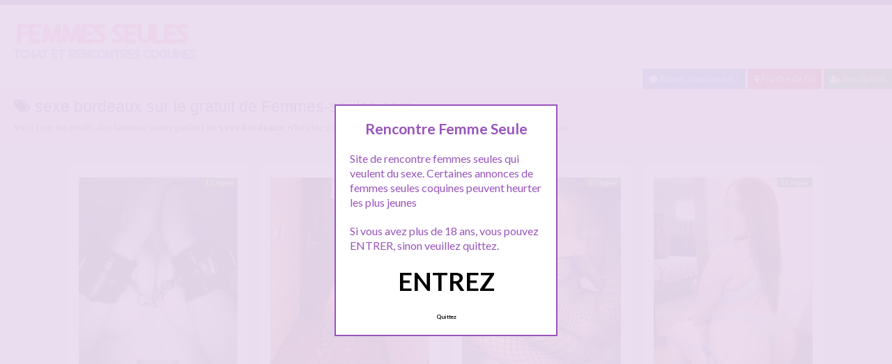

--- FILE ---
content_type: text/html; charset=UTF-8
request_url: http://www.femmes-seules.com/recherche/sexe-bordeaux/
body_size: 10679
content:
<!doctype html>
<!--[if lt IE 7]> <html lang="fr-FR" class="no-js lt-ie9 lt-ie8 lt-ie7" > <![endif]-->
<!--[if IE 7]>    <html lang="fr-FR" class="no-js ie7 lt-ie9 lt-ie8"> <![endif]-->
<!--[if IE 8]>    <html lang="fr-FR" class="no-js ie8 lt-ie9"> <![endif]-->
<!--[if gt IE 8]><!--> <html lang="fr-FR" class="no-js"> <!--<![endif]-->
<head>
<meta charset="UTF-8">
<!-- This content is the property of femmes-seules.com -->
<!-- no copy is allowed - Since Jan 2015 -->
<script type="text/javascript" language="javascript" src="/wp-content/themes/pinfinity/disclamer.js"></script>
<meta name="viewport" content="width=device-width, initial-scale=1, maximum-scale=1">
<link rel="stylesheet" href="/wp-content/themes/pinfinity/css/bootstrap.min.css">
<link rel="stylesheet" href="https://cdnjs.cloudflare.com/ajax/libs/font-awesome/4.7.0/css/font-awesome.min.css">
<script src="https://code.jquery.com/jquery-3.3.1.slim.min.js" integrity="sha384-q8i/X+965DzO0rT7abK41JStQIAqVgRVzpbzo5smXKp4YfRvH+8abtTE1Pi6jizo" crossorigin="anonymous"></script>
<script src="https://cdnjs.cloudflare.com/ajax/libs/popper.js/1.14.7/umd/popper.min.js" integrity="sha384-UO2eT0CpHqdSJQ6hJty5KVphtPhzWj9WO1clHTMGa3JDZwrnQq4sF86dIHNDz0W1" crossorigin="anonymous"></script>
<script src="https://stackpath.bootstrapcdn.com/bootstrap/4.3.1/js/bootstrap.min.js" integrity="sha384-JjSmVgyd0p3pXB1rRibZUAYoIIy6OrQ6VrjIEaFf/nJGzIxFDsf4x0xIM+B07jRM" crossorigin="anonymous"></script>
<meta name='robots' content='index, follow, max-image-preview:large, max-snippet:-1, max-video-preview:-1' />
	<style>img:is([sizes="auto" i], [sizes^="auto," i]) { contain-intrinsic-size: 3000px 1500px }</style>
	
	<!-- This site is optimized with the Yoast SEO plugin v25.2 - https://yoast.com/wordpress/plugins/seo/ -->
	<title>sexe bordeaux - sur Femmes-seules.com</title>
	<meta name="description" content="Les annonces de femmes seules : sexe bordeaux sur notre site de rencontre, inscrivez vous !" />
	<link rel="canonical" href="https://www.femmes-seules.com/recherche/sexe-bordeaux/" />
	<script type="application/ld+json" class="yoast-schema-graph">{"@context":"https://schema.org","@graph":[{"@type":"CollectionPage","@id":"https://www.femmes-seules.com/recherche/sexe-bordeaux/","url":"https://www.femmes-seules.com/recherche/sexe-bordeaux/","name":"sexe bordeaux - sur Femmes-seules.com","isPartOf":{"@id":"https://www.femmes-seules.com/#website"},"primaryImageOfPage":{"@id":"https://www.femmes-seules.com/recherche/sexe-bordeaux/#primaryimage"},"image":{"@id":"https://www.femmes-seules.com/recherche/sexe-bordeaux/#primaryimage"},"thumbnailUrl":"https://www.femmes-seules.com/wp-content/uploads/photo-femme-soumise.jpg","description":"Les annonces de femmes seules : sexe bordeaux sur notre site de rencontre, inscrivez vous !","breadcrumb":{"@id":"https://www.femmes-seules.com/recherche/sexe-bordeaux/#breadcrumb"},"inLanguage":"fr-FR"},{"@type":"ImageObject","inLanguage":"fr-FR","@id":"https://www.femmes-seules.com/recherche/sexe-bordeaux/#primaryimage","url":"https://www.femmes-seules.com/wp-content/uploads/photo-femme-soumise.jpg","contentUrl":"https://www.femmes-seules.com/wp-content/uploads/photo-femme-soumise.jpg","width":748,"height":878,"caption":"Femme soumise je cherche un homme dominant"},{"@type":"BreadcrumbList","@id":"https://www.femmes-seules.com/recherche/sexe-bordeaux/#breadcrumb","itemListElement":[{"@type":"ListItem","position":1,"name":"Accueil","item":"https://www.femmes-seules.com/"},{"@type":"ListItem","position":2,"name":"sexe bordeaux"}]},{"@type":"WebSite","@id":"https://www.femmes-seules.com/#website","url":"https://www.femmes-seules.com/","name":"Femmes seules","description":"","potentialAction":[{"@type":"SearchAction","target":{"@type":"EntryPoint","urlTemplate":"https://www.femmes-seules.com/?s={search_term_string}"},"query-input":{"@type":"PropertyValueSpecification","valueRequired":true,"valueName":"search_term_string"}}],"inLanguage":"fr-FR"}]}</script>
	<!-- / Yoast SEO plugin. -->


<link rel='dns-prefetch' href='//fonts.googleapis.com' />
<script type="text/javascript">
/* <![CDATA[ */
window._wpemojiSettings = {"baseUrl":"https:\/\/s.w.org\/images\/core\/emoji\/16.0.1\/72x72\/","ext":".png","svgUrl":"https:\/\/s.w.org\/images\/core\/emoji\/16.0.1\/svg\/","svgExt":".svg","source":{"concatemoji":"https:\/\/www.femmes-seules.com\/wp-includes\/js\/wp-emoji-release.min.js?ver=6.8.3"}};
/*! This file is auto-generated */
!function(s,n){var o,i,e;function c(e){try{var t={supportTests:e,timestamp:(new Date).valueOf()};sessionStorage.setItem(o,JSON.stringify(t))}catch(e){}}function p(e,t,n){e.clearRect(0,0,e.canvas.width,e.canvas.height),e.fillText(t,0,0);var t=new Uint32Array(e.getImageData(0,0,e.canvas.width,e.canvas.height).data),a=(e.clearRect(0,0,e.canvas.width,e.canvas.height),e.fillText(n,0,0),new Uint32Array(e.getImageData(0,0,e.canvas.width,e.canvas.height).data));return t.every(function(e,t){return e===a[t]})}function u(e,t){e.clearRect(0,0,e.canvas.width,e.canvas.height),e.fillText(t,0,0);for(var n=e.getImageData(16,16,1,1),a=0;a<n.data.length;a++)if(0!==n.data[a])return!1;return!0}function f(e,t,n,a){switch(t){case"flag":return n(e,"\ud83c\udff3\ufe0f\u200d\u26a7\ufe0f","\ud83c\udff3\ufe0f\u200b\u26a7\ufe0f")?!1:!n(e,"\ud83c\udde8\ud83c\uddf6","\ud83c\udde8\u200b\ud83c\uddf6")&&!n(e,"\ud83c\udff4\udb40\udc67\udb40\udc62\udb40\udc65\udb40\udc6e\udb40\udc67\udb40\udc7f","\ud83c\udff4\u200b\udb40\udc67\u200b\udb40\udc62\u200b\udb40\udc65\u200b\udb40\udc6e\u200b\udb40\udc67\u200b\udb40\udc7f");case"emoji":return!a(e,"\ud83e\udedf")}return!1}function g(e,t,n,a){var r="undefined"!=typeof WorkerGlobalScope&&self instanceof WorkerGlobalScope?new OffscreenCanvas(300,150):s.createElement("canvas"),o=r.getContext("2d",{willReadFrequently:!0}),i=(o.textBaseline="top",o.font="600 32px Arial",{});return e.forEach(function(e){i[e]=t(o,e,n,a)}),i}function t(e){var t=s.createElement("script");t.src=e,t.defer=!0,s.head.appendChild(t)}"undefined"!=typeof Promise&&(o="wpEmojiSettingsSupports",i=["flag","emoji"],n.supports={everything:!0,everythingExceptFlag:!0},e=new Promise(function(e){s.addEventListener("DOMContentLoaded",e,{once:!0})}),new Promise(function(t){var n=function(){try{var e=JSON.parse(sessionStorage.getItem(o));if("object"==typeof e&&"number"==typeof e.timestamp&&(new Date).valueOf()<e.timestamp+604800&&"object"==typeof e.supportTests)return e.supportTests}catch(e){}return null}();if(!n){if("undefined"!=typeof Worker&&"undefined"!=typeof OffscreenCanvas&&"undefined"!=typeof URL&&URL.createObjectURL&&"undefined"!=typeof Blob)try{var e="postMessage("+g.toString()+"("+[JSON.stringify(i),f.toString(),p.toString(),u.toString()].join(",")+"));",a=new Blob([e],{type:"text/javascript"}),r=new Worker(URL.createObjectURL(a),{name:"wpTestEmojiSupports"});return void(r.onmessage=function(e){c(n=e.data),r.terminate(),t(n)})}catch(e){}c(n=g(i,f,p,u))}t(n)}).then(function(e){for(var t in e)n.supports[t]=e[t],n.supports.everything=n.supports.everything&&n.supports[t],"flag"!==t&&(n.supports.everythingExceptFlag=n.supports.everythingExceptFlag&&n.supports[t]);n.supports.everythingExceptFlag=n.supports.everythingExceptFlag&&!n.supports.flag,n.DOMReady=!1,n.readyCallback=function(){n.DOMReady=!0}}).then(function(){return e}).then(function(){var e;n.supports.everything||(n.readyCallback(),(e=n.source||{}).concatemoji?t(e.concatemoji):e.wpemoji&&e.twemoji&&(t(e.twemoji),t(e.wpemoji)))}))}((window,document),window._wpemojiSettings);
/* ]]> */
</script>
<link rel='stylesheet' id='fancybox-css' href='https://www.femmes-seules.com/wp-content/themes/pinfinity/panel/scripts/fancybox-2.1.5/jquery.fancybox.css?ver=2.1.5' type='text/css' media='all' />
<style id='wp-emoji-styles-inline-css' type='text/css'>

	img.wp-smiley, img.emoji {
		display: inline !important;
		border: none !important;
		box-shadow: none !important;
		height: 1em !important;
		width: 1em !important;
		margin: 0 0.07em !important;
		vertical-align: -0.1em !important;
		background: none !important;
		padding: 0 !important;
	}
</style>
<link rel='stylesheet' id='wp-block-library-css' href='https://www.femmes-seules.com/wp-includes/css/dist/block-library/style.min.css?ver=6.8.3' type='text/css' media='all' />
<style id='classic-theme-styles-inline-css' type='text/css'>
/*! This file is auto-generated */
.wp-block-button__link{color:#fff;background-color:#32373c;border-radius:9999px;box-shadow:none;text-decoration:none;padding:calc(.667em + 2px) calc(1.333em + 2px);font-size:1.125em}.wp-block-file__button{background:#32373c;color:#fff;text-decoration:none}
</style>
<style id='global-styles-inline-css' type='text/css'>
:root{--wp--preset--aspect-ratio--square: 1;--wp--preset--aspect-ratio--4-3: 4/3;--wp--preset--aspect-ratio--3-4: 3/4;--wp--preset--aspect-ratio--3-2: 3/2;--wp--preset--aspect-ratio--2-3: 2/3;--wp--preset--aspect-ratio--16-9: 16/9;--wp--preset--aspect-ratio--9-16: 9/16;--wp--preset--color--black: #000000;--wp--preset--color--cyan-bluish-gray: #abb8c3;--wp--preset--color--white: #ffffff;--wp--preset--color--pale-pink: #f78da7;--wp--preset--color--vivid-red: #cf2e2e;--wp--preset--color--luminous-vivid-orange: #ff6900;--wp--preset--color--luminous-vivid-amber: #fcb900;--wp--preset--color--light-green-cyan: #7bdcb5;--wp--preset--color--vivid-green-cyan: #00d084;--wp--preset--color--pale-cyan-blue: #8ed1fc;--wp--preset--color--vivid-cyan-blue: #0693e3;--wp--preset--color--vivid-purple: #9b51e0;--wp--preset--gradient--vivid-cyan-blue-to-vivid-purple: linear-gradient(135deg,rgba(6,147,227,1) 0%,rgb(155,81,224) 100%);--wp--preset--gradient--light-green-cyan-to-vivid-green-cyan: linear-gradient(135deg,rgb(122,220,180) 0%,rgb(0,208,130) 100%);--wp--preset--gradient--luminous-vivid-amber-to-luminous-vivid-orange: linear-gradient(135deg,rgba(252,185,0,1) 0%,rgba(255,105,0,1) 100%);--wp--preset--gradient--luminous-vivid-orange-to-vivid-red: linear-gradient(135deg,rgba(255,105,0,1) 0%,rgb(207,46,46) 100%);--wp--preset--gradient--very-light-gray-to-cyan-bluish-gray: linear-gradient(135deg,rgb(238,238,238) 0%,rgb(169,184,195) 100%);--wp--preset--gradient--cool-to-warm-spectrum: linear-gradient(135deg,rgb(74,234,220) 0%,rgb(151,120,209) 20%,rgb(207,42,186) 40%,rgb(238,44,130) 60%,rgb(251,105,98) 80%,rgb(254,248,76) 100%);--wp--preset--gradient--blush-light-purple: linear-gradient(135deg,rgb(255,206,236) 0%,rgb(152,150,240) 100%);--wp--preset--gradient--blush-bordeaux: linear-gradient(135deg,rgb(254,205,165) 0%,rgb(254,45,45) 50%,rgb(107,0,62) 100%);--wp--preset--gradient--luminous-dusk: linear-gradient(135deg,rgb(255,203,112) 0%,rgb(199,81,192) 50%,rgb(65,88,208) 100%);--wp--preset--gradient--pale-ocean: linear-gradient(135deg,rgb(255,245,203) 0%,rgb(182,227,212) 50%,rgb(51,167,181) 100%);--wp--preset--gradient--electric-grass: linear-gradient(135deg,rgb(202,248,128) 0%,rgb(113,206,126) 100%);--wp--preset--gradient--midnight: linear-gradient(135deg,rgb(2,3,129) 0%,rgb(40,116,252) 100%);--wp--preset--font-size--small: 13px;--wp--preset--font-size--medium: 20px;--wp--preset--font-size--large: 36px;--wp--preset--font-size--x-large: 42px;--wp--preset--spacing--20: 0.44rem;--wp--preset--spacing--30: 0.67rem;--wp--preset--spacing--40: 1rem;--wp--preset--spacing--50: 1.5rem;--wp--preset--spacing--60: 2.25rem;--wp--preset--spacing--70: 3.38rem;--wp--preset--spacing--80: 5.06rem;--wp--preset--shadow--natural: 6px 6px 9px rgba(0, 0, 0, 0.2);--wp--preset--shadow--deep: 12px 12px 50px rgba(0, 0, 0, 0.4);--wp--preset--shadow--sharp: 6px 6px 0px rgba(0, 0, 0, 0.2);--wp--preset--shadow--outlined: 6px 6px 0px -3px rgba(255, 255, 255, 1), 6px 6px rgba(0, 0, 0, 1);--wp--preset--shadow--crisp: 6px 6px 0px rgba(0, 0, 0, 1);}:where(.is-layout-flex){gap: 0.5em;}:where(.is-layout-grid){gap: 0.5em;}body .is-layout-flex{display: flex;}.is-layout-flex{flex-wrap: wrap;align-items: center;}.is-layout-flex > :is(*, div){margin: 0;}body .is-layout-grid{display: grid;}.is-layout-grid > :is(*, div){margin: 0;}:where(.wp-block-columns.is-layout-flex){gap: 2em;}:where(.wp-block-columns.is-layout-grid){gap: 2em;}:where(.wp-block-post-template.is-layout-flex){gap: 1.25em;}:where(.wp-block-post-template.is-layout-grid){gap: 1.25em;}.has-black-color{color: var(--wp--preset--color--black) !important;}.has-cyan-bluish-gray-color{color: var(--wp--preset--color--cyan-bluish-gray) !important;}.has-white-color{color: var(--wp--preset--color--white) !important;}.has-pale-pink-color{color: var(--wp--preset--color--pale-pink) !important;}.has-vivid-red-color{color: var(--wp--preset--color--vivid-red) !important;}.has-luminous-vivid-orange-color{color: var(--wp--preset--color--luminous-vivid-orange) !important;}.has-luminous-vivid-amber-color{color: var(--wp--preset--color--luminous-vivid-amber) !important;}.has-light-green-cyan-color{color: var(--wp--preset--color--light-green-cyan) !important;}.has-vivid-green-cyan-color{color: var(--wp--preset--color--vivid-green-cyan) !important;}.has-pale-cyan-blue-color{color: var(--wp--preset--color--pale-cyan-blue) !important;}.has-vivid-cyan-blue-color{color: var(--wp--preset--color--vivid-cyan-blue) !important;}.has-vivid-purple-color{color: var(--wp--preset--color--vivid-purple) !important;}.has-black-background-color{background-color: var(--wp--preset--color--black) !important;}.has-cyan-bluish-gray-background-color{background-color: var(--wp--preset--color--cyan-bluish-gray) !important;}.has-white-background-color{background-color: var(--wp--preset--color--white) !important;}.has-pale-pink-background-color{background-color: var(--wp--preset--color--pale-pink) !important;}.has-vivid-red-background-color{background-color: var(--wp--preset--color--vivid-red) !important;}.has-luminous-vivid-orange-background-color{background-color: var(--wp--preset--color--luminous-vivid-orange) !important;}.has-luminous-vivid-amber-background-color{background-color: var(--wp--preset--color--luminous-vivid-amber) !important;}.has-light-green-cyan-background-color{background-color: var(--wp--preset--color--light-green-cyan) !important;}.has-vivid-green-cyan-background-color{background-color: var(--wp--preset--color--vivid-green-cyan) !important;}.has-pale-cyan-blue-background-color{background-color: var(--wp--preset--color--pale-cyan-blue) !important;}.has-vivid-cyan-blue-background-color{background-color: var(--wp--preset--color--vivid-cyan-blue) !important;}.has-vivid-purple-background-color{background-color: var(--wp--preset--color--vivid-purple) !important;}.has-black-border-color{border-color: var(--wp--preset--color--black) !important;}.has-cyan-bluish-gray-border-color{border-color: var(--wp--preset--color--cyan-bluish-gray) !important;}.has-white-border-color{border-color: var(--wp--preset--color--white) !important;}.has-pale-pink-border-color{border-color: var(--wp--preset--color--pale-pink) !important;}.has-vivid-red-border-color{border-color: var(--wp--preset--color--vivid-red) !important;}.has-luminous-vivid-orange-border-color{border-color: var(--wp--preset--color--luminous-vivid-orange) !important;}.has-luminous-vivid-amber-border-color{border-color: var(--wp--preset--color--luminous-vivid-amber) !important;}.has-light-green-cyan-border-color{border-color: var(--wp--preset--color--light-green-cyan) !important;}.has-vivid-green-cyan-border-color{border-color: var(--wp--preset--color--vivid-green-cyan) !important;}.has-pale-cyan-blue-border-color{border-color: var(--wp--preset--color--pale-cyan-blue) !important;}.has-vivid-cyan-blue-border-color{border-color: var(--wp--preset--color--vivid-cyan-blue) !important;}.has-vivid-purple-border-color{border-color: var(--wp--preset--color--vivid-purple) !important;}.has-vivid-cyan-blue-to-vivid-purple-gradient-background{background: var(--wp--preset--gradient--vivid-cyan-blue-to-vivid-purple) !important;}.has-light-green-cyan-to-vivid-green-cyan-gradient-background{background: var(--wp--preset--gradient--light-green-cyan-to-vivid-green-cyan) !important;}.has-luminous-vivid-amber-to-luminous-vivid-orange-gradient-background{background: var(--wp--preset--gradient--luminous-vivid-amber-to-luminous-vivid-orange) !important;}.has-luminous-vivid-orange-to-vivid-red-gradient-background{background: var(--wp--preset--gradient--luminous-vivid-orange-to-vivid-red) !important;}.has-very-light-gray-to-cyan-bluish-gray-gradient-background{background: var(--wp--preset--gradient--very-light-gray-to-cyan-bluish-gray) !important;}.has-cool-to-warm-spectrum-gradient-background{background: var(--wp--preset--gradient--cool-to-warm-spectrum) !important;}.has-blush-light-purple-gradient-background{background: var(--wp--preset--gradient--blush-light-purple) !important;}.has-blush-bordeaux-gradient-background{background: var(--wp--preset--gradient--blush-bordeaux) !important;}.has-luminous-dusk-gradient-background{background: var(--wp--preset--gradient--luminous-dusk) !important;}.has-pale-ocean-gradient-background{background: var(--wp--preset--gradient--pale-ocean) !important;}.has-electric-grass-gradient-background{background: var(--wp--preset--gradient--electric-grass) !important;}.has-midnight-gradient-background{background: var(--wp--preset--gradient--midnight) !important;}.has-small-font-size{font-size: var(--wp--preset--font-size--small) !important;}.has-medium-font-size{font-size: var(--wp--preset--font-size--medium) !important;}.has-large-font-size{font-size: var(--wp--preset--font-size--large) !important;}.has-x-large-font-size{font-size: var(--wp--preset--font-size--x-large) !important;}
:where(.wp-block-post-template.is-layout-flex){gap: 1.25em;}:where(.wp-block-post-template.is-layout-grid){gap: 1.25em;}
:where(.wp-block-columns.is-layout-flex){gap: 2em;}:where(.wp-block-columns.is-layout-grid){gap: 2em;}
:root :where(.wp-block-pullquote){font-size: 1.5em;line-height: 1.6;}
</style>
<link rel='stylesheet' id='google-font-lato-yanone-kaffeesatz-css' href='http://fonts.googleapis.com/css?family=Lato%3A400%2C700%2C400italic%7CYanone+Kaffeesatz&#038;ver=6.8.3' type='text/css' media='all' />
<link rel='stylesheet' id='ci-style-css' href='https://www.femmes-seules.com/wp-content/themes/pinfinity/style.css?ver=1.8' type='text/css' media='screen' />
<link rel='stylesheet' id='ci-color-scheme-css' href='https://www.femmes-seules.com/wp-content/themes/pinfinity/colors/purple.css?ver=6.8.3' type='text/css' media='all' />
<link rel='stylesheet' id='taxopress-frontend-css-css' href='https://www.femmes-seules.com/wp-content/plugins/simple-tags/assets/frontend/css/frontend.css?ver=3.35.1' type='text/css' media='all' />
<script type="text/javascript" src="https://www.femmes-seules.com/wp-includes/js/jquery/jquery.min.js?ver=3.7.1" id="jquery-core-js"></script>
<script type="text/javascript" src="https://www.femmes-seules.com/wp-includes/js/jquery/jquery-migrate.min.js?ver=3.4.1" id="jquery-migrate-js"></script>
<script type="text/javascript" src="https://www.femmes-seules.com/wp-content/themes/pinfinity/panel/scripts/modernizr-2.6.2.js?ver=6.8.3" id="modernizr-js"></script>
<script type="text/javascript" src="https://www.femmes-seules.com/wp-content/plugins/simple-tags/assets/frontend/js/frontend.js?ver=3.35.1" id="taxopress-frontend-js-js"></script>
<link rel="https://api.w.org/" href="https://www.femmes-seules.com/wp-json/" /><link rel="alternate" title="JSON" type="application/json" href="https://www.femmes-seules.com/wp-json/wp/v2/tags/133" /><link rel="EditURI" type="application/rsd+xml" title="RSD" href="https://www.femmes-seules.com/xmlrpc.php?rsd" />
<meta name="generator" content="WordPress 6.8.3" />
<script type="text/javascript">
	window._wp_rp_static_base_url = 'https://wprp.zemanta.com/static/';
	window._wp_rp_wp_ajax_url = "https://www.femmes-seules.com/wp-admin/admin-ajax.php";
	window._wp_rp_plugin_version = '3.6.4';
	window._wp_rp_post_id = '84';
	window._wp_rp_num_rel_posts = '6';
	window._wp_rp_thumbnails = true;
	window._wp_rp_post_title = 'Femme+soumise+je+cherche+un+homme+dominant';
	window._wp_rp_post_tags = ['femme+soumise+bordeaux', 'femme+soumise', 'sexe+bordeaux', 'soumise+bordeaux', 'rencontre+femme+soumise+bordea', 'rencontre+femme+bordeaux', 'bordeaux', 'pour+du+sexe', 'femm', 'le', 'bordeaux', 'mari', 'grei', 'homm', 'jaim', 'dan', 'de', 'sur', 'fort', 'pa', 'du', 'jai', 'la'];
	window._wp_rp_promoted_content = true;
</script>
<link rel="stylesheet" href="https://www.femmes-seules.com/wp-content/plugins/wordpress-23-related-posts-plugin/static/themes/vertical.css?version=3.6.4" />
<!-- Analytics by WP Statistics - https://wp-statistics.com -->
<!-- Google tag (gtag.js) -->
<script async src="https://www.googletagmanager.com/gtag/js?id=G-8Y6KXX6J8Q"></script>
<script>
  window.dataLayer = window.dataLayer || [];
  function gtag(){dataLayer.push(arguments);}
  gtag('js', new Date());

  gtag('config', 'G-8Y6KXX6J8Q');
</script><link rel="apple-touch-icon" href="http://www.femmes-seules.com/wp-content/uploads/rencontre-femme-8-290x300.jpg" /><link rel="apple-touch-icon" sizes="72x72" href="http://www.femmes-seules.com/wp-content/uploads/rencontre-femme-8-290x300.jpg" /><link rel="apple-touch-icon" sizes="114x114" href="http://www.femmes-seules.com/wp-content/uploads/rencontre-femme-8-290x300.jpg" /><link rel="pingback" href="https://www.femmes-seules.com/xmlrpc.php" /><link rel="icon" href="https://www.femmes-seules.com/wp-content/uploads/favicon-1.png" sizes="32x32" />
<link rel="icon" href="https://www.femmes-seules.com/wp-content/uploads/favicon-1.png" sizes="192x192" />
<link rel="apple-touch-icon" href="https://www.femmes-seules.com/wp-content/uploads/favicon-1.png" />
<meta name="msapplication-TileImage" content="https://www.femmes-seules.com/wp-content/uploads/favicon-1.png" />
			</head>
<body class="archive tag tag-sexe-bordeaux tag-133 wp-theme-pinfinity ci-pinfinity ci-pinfinity-1-8 ci-scheme-purple">
<header id="header">
	<div class="pre-head show-on-mobile">
		<div class="wrap group">
			<div class="pre-head-wgt group">
							</div>
		</div>
	</div>
	<div id="site-head">
		<div class="wrap group">
			<hgroup class="logo imglogo">
				<p><a title="Femmes seules" href="https://www.femmes-seules.com"><img src="http://www.femmes-seules.com/wp-content/uploads/annfemm.png" alt="Femmes seules" /></a></p>			</hgroup>

			<div class="header-wgt group">
							</div>
		</div>
	</div>

		<div align=right><a title="Baisez maintenant !" href="https://www.leplancul.com/ouverture-compte/go.php" target="_blank" class="btn btn-sm btn-primary active"><i class="fa fa-comment" aria-hidden="true"></i> Baisez maintenant !</a>

		   <a title="Les femmes proche de toi" href="/rencontre/proche-de-toi/" class="btn btn-sm btn-danger active"><i class="fa fa-map-marker"></i> Proche de toi</a>
		    <a title="Inscription tchat gratuit" href="/inscription/" class="btn btn-sm btn-success active"><i class="fa fa-user-plus"></i> Inscription</a>
		</div>


				    <div class="alert alert-info">
        <h1 class="h4"><i class="fa fa-tags"></i> sexe bordeaux sur le gratuit de Femmes-seules.com</h1>
        <p class="mb-0">Voici tous les profils des femmes seules parlant de <b>sexe bordeaux</b>, n'hésitez pas à les consulter et vous inscrire pour entamer le dialogue.</p>

		

    </div>
</header>
<br />
<div id="box-container">
	<div id="entry-listing" class="group">
																	<article id="post-84" class="entry box format-standard post-84 post type-post status-publish has-post-thumbnail hentry category-bordeaux category-pour-du-sexe tag-femme-soumise tag-femme-soumise-bordeaux tag-rencontre-femme-bordeaux tag-rencontre-femme-soumise-bordeaux tag-sexe-bordeaux tag-soumise-bordeaux">
					<div class="entry-content-cnt">
	<div class="entry-content">
						<div class='status' style='position: absolute; top: 20px; right: 16px; z-index: 999; padding: 1px 6px; background: #22780F; border: 0; border-bottom-left-radius: 4px; font-weight: bold; font-size: 10px; color: #ffffff;'>En ligne</div>
		<a href="https://www.femmes-seules.com/femme-soumise-cherche-homme-dominant/" title="Femme soumise je cherche un homme dominant">
			<img src="https://www.femmes-seules.com/wp-content/uploads/photo-femme-soumise.jpg" class="attachment-ci_listing_thumb size-ci_listing_thumb wp-post-image" alt="Femme soumise je cherche un homme dominant" decoding="async" fetchpriority="high" />		</a>
		<div align="center">
		<a title="Rencontre Bordeaux" href="https://www.femmes-seules.com/rencontre/bordeaux/"><span class="badge badge-danger">Bordeaux</span></a> <a title="Rencontre Pour du sexe" href="https://www.femmes-seules.com/rencontre/pour-du-sexe/"><span class="badge badge-danger">Pour du sexe</span></a> </div>


		<p>Je recherche celui qui saura me faire vibrer, transpirer. Je suis une fan inconditionnelles de 50 nuances de Grey, c&rsquo;est le genre d&rsquo;histoire qui me fait frissonner et que j&rsquo;ai envie de vivre une fois dans ma vie&#8230;. Je recherche un homme avec du charisme, charmant , prévenant, mais sexuellement dominant voir bestial J&rsquo;aime les sensations fortes &#8230;être totalement soumise sexuellement me sentir chienne entre les mains d&rsquo;un homme N&rsquo;ayes[&#8230;]</p>
	</div>
</div>
<div class="entry-desc">
	<h3><a class="h5" href="https://www.femmes-seules.com/femme-soumise-cherche-homme-dominant/" title="Femme soumise je cherche un homme dominant">Femme soumise je cherche un homme dominant</a></h3>
</div>




				</article>
					
																																<article id="post-829" class="entry box format-standard post-829 post type-post status-publish has-post-thumbnail hentry category-pour-du-sexe category-proche-de-toi tag-plan-sexe tag-pour-du-sexe tag-rencontre-sexe">
							<div class="entry-content-cnt">
	<div class="entry-content">
						<div class='status' style='position: absolute; top: 20px; right: 16px; z-index: 999; padding: 1px 6px; background: #000000; border: 0; border-bottom-left-radius: 4px; font-weight: bold; font-size: 10px;'>Hors ligne</div>
		<a href="https://www.femmes-seules.com/jeune-coquine-pour-un-plan-sexe/" title="Jeune coquine pour un plan sexe">
			<img src="https://www.femmes-seules.com/wp-content/uploads/fille-seule-12.jpg" class="attachment-ci_listing_thumb size-ci_listing_thumb wp-post-image" alt="Jeune coquine pour un plan sexe" decoding="async" loading="lazy" />		</a>
		<div align="center">
		<a title="Rencontre Pour du sexe" href="https://www.femmes-seules.com/rencontre/pour-du-sexe/"><span class="badge badge-danger">Pour du sexe</span></a> <a title="Rencontre Proche de toi" href="https://www.femmes-seules.com/rencontre/proche-de-toi/"><span class="badge badge-danger">Proche de toi</span></a> </div>


		<p>Je suis une jeune femme coquine de 19 ans à la recherche d&rsquo;un plan sexe. Si tu penses qu&rsquo;on peut se correspondre, fais moi signe directement sur le tchat du site et faisons connaissance ! Ne laisse pas passer ta chance, car autant une fois que j&rsquo;aurai trouvé je ne reviendrai pas sur ce site ! Comme tu peux le voir sur le site avec la photo que j&rsquo;ai mise,[&#8230;]</p>
	</div>
</div>
<div class="entry-desc">
	<h3><a class="h5" href="https://www.femmes-seules.com/jeune-coquine-pour-un-plan-sexe/" title="Jeune coquine pour un plan sexe">Jeune coquine pour un plan sexe</a></h3>
</div>




							</article>
																					<article id="post-897" class="entry box format-standard post-897 post type-post status-publish has-post-thumbnail hentry category-pour-du-sexe category-proche-de-toi tag-jeune-asiatique tag-jeune-femme-coquine tag-rencontres-sexe">
							<div class="entry-content-cnt">
	<div class="entry-content">
						<div class='status' style='position: absolute; top: 20px; right: 16px; z-index: 999; padding: 1px 6px; background: #22780F; border: 0; border-bottom-left-radius: 4px; font-weight: bold; font-size: 10px; color: #ffffff;'>En ligne</div>
		<a href="https://www.femmes-seules.com/jeune-femme-coquine-a-la-recherche-de-rencontres-qui-sortent-un-peu-de-lordinaire/" title="Jeune femme coquine a la recherche de rencontres qui sortent un peu de l&rsquo;ordinaire">
			<img src="https://www.femmes-seules.com/wp-content/uploads/29-500x749.jpg" class="attachment-ci_listing_thumb size-ci_listing_thumb wp-post-image" alt="Jeune femme coquine a la recherche de rencontres qui sortent un peu de l&#039;ordinaire" decoding="async" loading="lazy" />		</a>
		<div align="center">
		<a title="Rencontre Pour du sexe" href="https://www.femmes-seules.com/rencontre/pour-du-sexe/"><span class="badge badge-danger">Pour du sexe</span></a> <a title="Rencontre Proche de toi" href="https://www.femmes-seules.com/rencontre/proche-de-toi/"><span class="badge badge-danger">Proche de toi</span></a> </div>


		<p>Coucou à tous ceux qui vont tomber sur mon profil. Je suis une jeune femme coquine asiatique a la recherche de rencontres qui sortent un peu de l&rsquo;ordinaire et j&rsquo;espère que sur ce site je vais trouver de quoi me mettre sous la dent ! figurez vous que d&rsquo;habitude je vais sur LePLANCUL.COM c&rsquo;est un excellent site, mais je crois que j&rsquo;ai épuisé tous les gars de ma région !![&#8230;]</p>
	</div>
</div>
<div class="entry-desc">
	<h3><a class="h5" href="https://www.femmes-seules.com/jeune-femme-coquine-a-la-recherche-de-rencontres-qui-sortent-un-peu-de-lordinaire/" title="Jeune femme coquine a la recherche de rencontres qui sortent un peu de l&rsquo;ordinaire">Jeune femme coquine a la recherche de rencontres qui sortent un peu de l&rsquo;ordinaire</a></h3>
</div>




							</article>
																					<article id="post-903" class="entry box format-standard post-903 post type-post status-publish has-post-thumbnail hentry category-pour-du-sexe category-proche-de-toi tag-femme-ronde-plan-cul tag-nana-ronde tag-plan-cul-ronde">
							<div class="entry-content-cnt">
	<div class="entry-content">
						<div class='status' style='position: absolute; top: 20px; right: 16px; z-index: 999; padding: 1px 6px; background: #22780F; border: 0; border-bottom-left-radius: 4px; font-weight: bold; font-size: 10px; color: #ffffff;'>En ligne</div>
		<a href="https://www.femmes-seules.com/nana-un-peu-ronde-cherche-mec-dominant-pour-un-plan-cul/" title="Nana un peu ronde cherche mec dominant pour un plan cul">
			<img src="https://www.femmes-seules.com/wp-content/uploads/photos_ronde-25-500x660.jpg" class="attachment-ci_listing_thumb size-ci_listing_thumb wp-post-image" alt="Nana un peu ronde cherche mec dominant pour un plan cul" decoding="async" loading="lazy" />		</a>
		<div align="center">
		<a title="Rencontre Pour du sexe" href="https://www.femmes-seules.com/rencontre/pour-du-sexe/"><span class="badge badge-danger">Pour du sexe</span></a> <a title="Rencontre Proche de toi" href="https://www.femmes-seules.com/rencontre/proche-de-toi/"><span class="badge badge-danger">Proche de toi</span></a> </div>


		<p>Je suis Karen, une nana un peu ronde à la recherche d&rsquo;un mec dominant pour un plan cul. Je sais que les plans culs avec femme ronde ca n&rsquo;attire pas forcément tout le monde mais j&rsquo;espère quand même qu&rsquo;ici sur ce site, je vais trouver un homme a qui je plairais et qui me plaira aussi ! je suis comme sur la photo, je l&rsquo;ai prise hier, donc pas de[&#8230;]</p>
	</div>
</div>
<div class="entry-desc">
	<h3><a class="h5" href="https://www.femmes-seules.com/nana-un-peu-ronde-cherche-mec-dominant-pour-un-plan-cul/" title="Nana un peu ronde cherche mec dominant pour un plan cul">Nana un peu ronde cherche mec dominant pour un plan cul</a></h3>
</div>




							</article>
																					<article id="post-900" class="entry box format-standard post-900 post type-post status-publish has-post-thumbnail hentry category-pour-du-sexe category-proche-de-toi tag-belle-fille-black tag-fille-black-senegalaise">
							<div class="entry-content-cnt">
	<div class="entry-content">
						<div class='status' style='position: absolute; top: 20px; right: 16px; z-index: 999; padding: 1px 6px; background: #22780F; border: 0; border-bottom-left-radius: 4px; font-weight: bold; font-size: 10px; color: #ffffff;'>En ligne</div>
		<a href="https://www.femmes-seules.com/belle-fille-black-qui-aime-la-bite/" title="Belle fille black qui aime la bite">
			<img src="https://www.femmes-seules.com/wp-content/uploads/photos_black-42-500x723.jpg" class="attachment-ci_listing_thumb size-ci_listing_thumb wp-post-image" alt="Belle fille black qui aime la bite" decoding="async" loading="lazy" />		</a>
		<div align="center">
		<a title="Rencontre Pour du sexe" href="https://www.femmes-seules.com/rencontre/pour-du-sexe/"><span class="badge badge-danger">Pour du sexe</span></a> <a title="Rencontre Proche de toi" href="https://www.femmes-seules.com/rencontre/proche-de-toi/"><span class="badge badge-danger">Proche de toi</span></a> </div>


		<p>Salut moi c&rsquo;est Tania, une belle fille black pour un plan cul sénégalaise mais en en France depuis 6 ans. Je viens ici pour faire des rencontres avec des hommes de ma région. Si comme moi tu aimes les rencontres rapides, sans se prendre la tête, écris moi en privé et commençons par échanger des photos et vidéos afin de voir si on se plait ! Sinon que dire de[&#8230;]</p>
	</div>
</div>
<div class="entry-desc">
	<h3><a class="h5" href="https://www.femmes-seules.com/belle-fille-black-qui-aime-la-bite/" title="Belle fille black qui aime la bite">Belle fille black qui aime la bite</a></h3>
</div>




							</article>
																												<article class="entry box">
							<div class="entry-content-cnt">
								<aside id="simpletags-shortcode-2" class="widget widget-simpletags-shortcode group">
<!-- Generated by TaxoPress 3.35.1 - https://wordpress.org/plugins/simple-tags/ -->
	<div class="taxopress-output-wrapper"> <div class="st-tag-cloud"> 
	<a href="https://www.femmes-seules.com/recherche/baise-mature-evreux/" id="tag-link-614" class="st-tags t2" title="2 annonces" style="font-size:10.8pt; color:#a3a3a3;">baise mature evreux</a>
<a href="https://www.femmes-seules.com/recherche/baise-ales/" id="tag-link-633" class="st-tags t0" title="1 annonces" style="font-size:8pt; color:#cccccc;">baise ales</a>
<a href="https://www.femmes-seules.com/recherche/baise-femme-cannes/" id="tag-link-573" class="st-tags t2" title="2 annonces" style="font-size:10.8pt; color:#a3a3a3;">baise femme cannes</a>
<a href="https://www.femmes-seules.com/recherche/annonce-femme-cannes/" id="tag-link-575" class="st-tags t0" title="1 annonces" style="font-size:8pt; color:#cccccc;">annonce femme cannes</a>
<a href="https://www.femmes-seules.com/recherche/annonce-femme-blois/" id="tag-link-344" class="st-tags t0" title="1 annonces" style="font-size:8pt; color:#cccccc;">annonce femme blois</a>
<a href="https://www.femmes-seules.com/recherche/baise-bastia/" id="tag-link-690" class="st-tags t0" title="1 annonces" style="font-size:8pt; color:#cccccc;">baise bastia</a>
<a href="https://www.femmes-seules.com/recherche/annonce-femme-seule-bordeaux/" id="tag-link-377" class="st-tags t0" title="1 annonces" style="font-size:8pt; color:#cccccc;">annonce femme seule bordeaux</a>
<a href="https://www.femmes-seules.com/recherche/baise-arles/" id="tag-link-655" class="st-tags t2" title="2 annonces" style="font-size:10.8pt; color:#a3a3a3;">baise arles</a>
<a href="https://www.femmes-seules.com/recherche/baise-femme-paris/" id="tag-link-650" class="st-tags t0" title="1 annonces" style="font-size:8pt; color:#cccccc;">baise femme paris</a>
<a href="https://www.femmes-seules.com/recherche/aventure-sexe-valence/" id="tag-link-405" class="st-tags t0" title="1 annonces" style="font-size:8pt; color:#cccccc;">aventure sexe valence</a>
<a href="https://www.femmes-seules.com/recherche/baise-blonde-cannes/" id="tag-link-568" class="st-tags t0" title="1 annonces" style="font-size:8pt; color:#cccccc;">baise blonde cannes</a>
<a href="https://www.femmes-seules.com/recherche/baise-lorient/" id="tag-link-545" class="st-tags t0" title="1 annonces" style="font-size:8pt; color:#cccccc;">baise lorient</a>
<a href="https://www.femmes-seules.com/recherche/baise-fille-seule-bayonne/" id="tag-link-546" class="st-tags t0" title="1 annonces" style="font-size:8pt; color:#cccccc;">baise fille seule bayonne</a>
<a href="https://www.femmes-seules.com/recherche/annonce-femme-grasse/" id="tag-link-468" class="st-tags t0" title="1 annonces" style="font-size:8pt; color:#cccccc;">annonce femme grasse</a>
<a href="https://www.femmes-seules.com/recherche/baise-femme-bethune/" id="tag-link-499" class="st-tags t0" title="1 annonces" style="font-size:8pt; color:#cccccc;">baise femme bethune</a>
<a href="https://www.femmes-seules.com/recherche/annonce-femme-limoges/" id="tag-link-302" class="st-tags t0" title="1 annonces" style="font-size:8pt; color:#cccccc;">annonce femme limoges</a>
<a href="https://www.femmes-seules.com/recherche/annonce-femme-le-mans/" id="tag-link-309" class="st-tags t0" title="1 annonces" style="font-size:8pt; color:#cccccc;">annonce femme le mans</a>
<a href="https://www.femmes-seules.com/recherche/baise-grasse/" id="tag-link-473" class="st-tags t0" title="1 annonces" style="font-size:8pt; color:#cccccc;">baise grasse</a>
<a href="https://www.femmes-seules.com/recherche/baise-chaudasse/" id="tag-link-640" class="st-tags t0" title="1 annonces" style="font-size:8pt; color:#cccccc;">baise chaudasse</a>
<a href="https://www.femmes-seules.com/recherche/baise-etudiante-carcassonne/" id="tag-link-555" class="st-tags t0" title="1 annonces" style="font-size:8pt; color:#cccccc;">baise etudiante carcassonne</a>
<a href="https://www.femmes-seules.com/recherche/baise-bayonne/" id="tag-link-530" class="st-tags t10" title="5 annonces" style="font-size:22pt; color:#000000;">baise bayonne</a>
<a href="https://www.femmes-seules.com/recherche/annonce-femme-brest/" id="tag-link-265" class="st-tags t2" title="2 annonces" style="font-size:10.8pt; color:#a3a3a3;">annonce femme brest</a>
<a href="https://www.femmes-seules.com/recherche/amant-bayonne/" id="tag-link-535" class="st-tags t0" title="1 annonces" style="font-size:8pt; color:#cccccc;">amant bayonne</a>
<a href="https://www.femmes-seules.com/recherche/baise-albi/" id="tag-link-520" class="st-tags t10" title="5 annonces" style="font-size:22pt; color:#000000;">baise albi</a>
<a href="https://www.femmes-seules.com/recherche/baise-blonde-carcassonne/" id="tag-link-557" class="st-tags t0" title="1 annonces" style="font-size:8pt; color:#cccccc;">baise blonde carcassonne</a>
<a href="https://www.femmes-seules.com/recherche/baise-etudiante-draguignan/" id="tag-link-601" class="st-tags t0" title="1 annonces" style="font-size:8pt; color:#cccccc;">baise etudiante draguignan</a>
<a href="https://www.femmes-seules.com/recherche/baiser-une-cougar-paris/" id="tag-link-213" class="st-tags t0" title="1 annonces" style="font-size:8pt; color:#cccccc;">baiser une cougar paris</a>
<a href="https://www.femmes-seules.com/recherche/baise-auxerre/" id="tag-link-676" class="st-tags t0" title="1 annonces" style="font-size:8pt; color:#cccccc;">baise auxerre</a>
<a href="https://www.femmes-seules.com/recherche/baise-nice/" id="tag-link-542" class="st-tags t0" title="1 annonces" style="font-size:8pt; color:#cccccc;">baise nice</a>
<a href="https://www.femmes-seules.com/recherche/baise-cannes/" id="tag-link-563" class="st-tags t2" title="2 annonces" style="font-size:10.8pt; color:#a3a3a3;">baise cannes</a>
<a href="https://www.femmes-seules.com/recherche/baiser-une-femme-mature-paris/" id="tag-link-156" class="st-tags t0" title="1 annonces" style="font-size:8pt; color:#cccccc;">baiser une femme mature paris</a>
<a href="https://www.femmes-seules.com/recherche/amour-albi/" id="tag-link-528" class="st-tags t0" title="1 annonces" style="font-size:8pt; color:#cccccc;">amour albi</a>
<a href="https://www.femmes-seules.com/recherche/baise-agde/" id="tag-link-511" class="st-tags t0" title="1 annonces" style="font-size:8pt; color:#cccccc;">baise agde</a>
<a href="https://www.femmes-seules.com/recherche/baise-evreux/" id="tag-link-610" class="st-tags t5" title="3 annonces" style="font-size:15pt; color:#666666;">baise evreux</a>
<a href="https://www.femmes-seules.com/recherche/baise-mature/" id="tag-link-613" class="st-tags t0" title="1 annonces" style="font-size:8pt; color:#cccccc;">baise mature</a>
<a href="https://www.femmes-seules.com/recherche/annonce-femme-grenoble/" id="tag-link-273" class="st-tags t0" title="1 annonces" style="font-size:8pt; color:#cccccc;">annonce femme grenoble</a>
<a href="https://www.femmes-seules.com/recherche/baise-beurette/" id="tag-link-548" class="st-tags t0" title="1 annonces" style="font-size:8pt; color:#cccccc;">baise beurette</a>
<a href="https://www.femmes-seules.com/recherche/baise-fille-cannes/" id="tag-link-578" class="st-tags t0" title="1 annonces" style="font-size:8pt; color:#cccccc;">baise fille cannes</a>
<a href="https://www.femmes-seules.com/recherche/baise-angouleme/" id="tag-link-647" class="st-tags t0" title="1 annonces" style="font-size:8pt; color:#cccccc;">baise angouleme</a>
<a href="https://www.femmes-seules.com/recherche/annonce-coquine-angers/" id="tag-link-252" class="st-tags t0" title="1 annonces" style="font-size:8pt; color:#cccccc;">annonce coquine angers</a>
<a href="https://www.femmes-seules.com/recherche/baise-carcassonne/" id="tag-link-554" class="st-tags t7" title="4 annonces" style="font-size:17.8pt; color:#3d3d3d;">baise carcassonne</a>
<a href="https://www.femmes-seules.com/recherche/baise-beziers/" id="tag-link-709" class="st-tags t5" title="3 annonces" style="font-size:15pt; color:#666666;">baise beziers</a>
<a href="https://www.femmes-seules.com/recherche/baise-brune-draguignan/" id="tag-link-602" class="st-tags t0" title="1 annonces" style="font-size:8pt; color:#cccccc;">baise brune draguignan</a>
<a href="https://www.femmes-seules.com/recherche/baise-draguignan/" id="tag-link-600" class="st-tags t0" title="1 annonces" style="font-size:8pt; color:#cccccc;">baise draguignan</a>
<a href="https://www.femmes-seules.com/recherche/baise-femme-ronde/" id="tag-link-580" class="st-tags t0" title="1 annonces" style="font-size:8pt; color:#cccccc;">baise femme ronde</a> </div>
</div>
</aside><aside id="randomize-5" class="widget randomize group">Pour <strong><a href="https://www.rencontreunefemme.net/" title="rencontrer une femme">rencontrer une femme</a></strong> très chaude et qui a envie de baiser, choisissez-en une qui a coché la case pour <strong><a href="https://www.rencontresexegratuite.com/" title="faire une rencontre sexe">faire rencontre sexe</a></strong> ...</aside>							</div>
					</article>
					</div>
				</div>
<footer id="footer">
	<div class="wrap group">
		<div class="footer-text">
<strong><a href="http://www.femmes-seules.com/" title="Rencontre femmes seules">Rencontre femmes seules</a></strong><br />
Annonces femmes seules et coquines<br />
Copyright &copy; <strong>femmes-seules.com</strong><br />
<small><a href="http://www.femmes-seules.com/sitemap_index.xml">Plan du site</a></small><br />
<br />
</div>
</div>
</footer>
<script type="speculationrules">
{"prefetch":[{"source":"document","where":{"and":[{"href_matches":"\/*"},{"not":{"href_matches":["\/wp-*.php","\/wp-admin\/*","\/wp-content\/uploads\/*","\/wp-content\/*","\/wp-content\/plugins\/*","\/wp-content\/themes\/pinfinity\/*","\/*\\?(.+)"]}},{"not":{"selector_matches":"a[rel~=\"nofollow\"]"}},{"not":{"selector_matches":".no-prefetch, .no-prefetch a"}}]},"eagerness":"conservative"}]}
</script>
<script type="text/javascript" src="https://www.femmes-seules.com/wp-content/themes/pinfinity/panel/scripts/superfish.js?ver=6.8.3" id="jquery-superfish-js"></script>
<script type="text/javascript" src="https://www.femmes-seules.com/wp-content/themes/pinfinity/js/jquery.jplayer.js?ver=6.8.3" id="jquery-jplayer-js"></script>
<script type="text/javascript" src="https://www.femmes-seules.com/wp-content/themes/pinfinity/js/jquery.formLabels1.0.js?ver=6.8.3" id="jquery-formLabels-js"></script>
<script type="text/javascript" src="https://www.femmes-seules.com/wp-content/themes/pinfinity/js/jquery.isotope.js?ver=6.8.3" id="jquery-isotope-js"></script>
<script type="text/javascript" src="https://www.femmes-seules.com/wp-content/themes/pinfinity/js/jquery.infinitescroll.min.js?ver=6.8.3" id="jquery-infinitescroll-js"></script>
<script type="text/javascript" src="https://www.femmes-seules.com/wp-content/themes/pinfinity/js/jquery.cook.js?ver=6.8.3" id="jquery-cookie-js"></script>
<script type="text/javascript" src="https://www.femmes-seules.com/wp-content/themes/pinfinity/panel/scripts/jquery.flexslider-2.1-min.js?ver=6.8.3" id="jquery-flexslider-js"></script>
<script type="text/javascript" src="https://www.femmes-seules.com/wp-content/themes/pinfinity/panel/scripts/jquery.fitvids.js?ver=1.1" id="jquery-fitVids-js"></script>
<script type="text/javascript" id="ci-front-scripts-js-extra">
/* <![CDATA[ */
var ThemeOption = {"slider_autoslide":"","slider_effect":"fade","slider_direction":"horizontal","slider_duration":"600","slider_speed":"3000","swfPath":"https:\/\/www.femmes-seules.com\/wp-content\/themes\/pinfinity\/js"};
/* ]]> */
</script>
<script type="text/javascript" src="https://www.femmes-seules.com/wp-content/themes/pinfinity/js/scripts.js?ver=1.8" id="ci-front-scripts-js"></script>
<script type="text/javascript" src="https://www.femmes-seules.com/wp-content/themes/pinfinity/panel/scripts/fancybox-2.1.5/jquery.fancybox.pack.js?ver=2.1.5" id="fancybox-js"></script>
<script type="text/javascript" src="https://www.femmes-seules.com/wp-content/themes/pinfinity/panel/components/retinajs/dist/retina.js?ver=1.3.0" id="retinajs-js"></script>
<script type="text/javascript" id="love-it-js-extra">
/* <![CDATA[ */
var love_it_vars = {"ajaxurl":"https:\/\/www.femmes-seules.com\/wp-admin\/admin-ajax.php","nonce":"630fbe6024","already_loved_message":"You have already loved this item.","error_message":"Sorry, there was a problem processing your request."};
/* ]]> */
</script>
<script type="text/javascript" src="https://www.femmes-seules.com/wp-content/themes/pinfinity/js/loveit.js?ver=6.8.3" id="love-it-js"></script>
<script type="text/javascript" id="wp-statistics-tracker-js-extra">
/* <![CDATA[ */
var WP_Statistics_Tracker_Object = {"requestUrl":"https:\/\/www.femmes-seules.com\/wp-json\/wp-statistics\/v2","ajaxUrl":"https:\/\/www.femmes-seules.com\/wp-admin\/admin-ajax.php","hitParams":{"wp_statistics_hit":1,"source_type":"post_tag","source_id":133,"search_query":"","signature":"1f55b6d2041e16cb620f8785525c61df","endpoint":"hit"},"onlineParams":{"wp_statistics_hit":1,"source_type":"post_tag","source_id":133,"search_query":"","signature":"1f55b6d2041e16cb620f8785525c61df","endpoint":"online"},"option":{"userOnline":"1","dntEnabled":"1","bypassAdBlockers":false,"consentIntegration":{"name":null,"status":[]},"isPreview":false,"trackAnonymously":false,"isWpConsentApiActive":false,"consentLevel":"disabled"},"jsCheckTime":"60000","isLegacyEventLoaded":""};
/* ]]> */
</script>
<script type="text/javascript" src="https://www.femmes-seules.com/wp-content/plugins/wp-statistics/assets/js/tracker.js?ver=14.14" id="wp-statistics-tracker-js"></script>
	<script type='text/javascript'>
		jQuery( document ).ready( function( $ ) {
			$( ".fancybox, a[rel^='fancybox[']" ).fancybox( {
				fitToView : true,
				padding   : 0,
				nextEffect: 'fade',
				prevEffect: 'fade'
			} );
		} );
	</script>
		<!--[if (gte IE 6)&(lte IE 8)]>
		<script type="text/javascript" src="https://www.femmes-seules.com/wp-content/themes/pinfinity/panel/scripts/selectivizr-min.js"></script>
	<![endif]-->
	</body>
</html>




--- FILE ---
content_type: text/css
request_url: https://www.femmes-seules.com/wp-content/themes/pinfinity/style.css?ver=1.8
body_size: 8391
content:
/*
Theme Name: Pinfinity
Theme URI: http://www.cssigniter.com/ignite/themes/pinfinity
Description: An Infinite Scrolling Tumblr-Like Theme for WordPress
Author: the CSSIgniter team
Author URI: http://www.cssigniter.com/
Version: 1.8
License: GNU General Public License
License URI: http://www.gnu.org/licenses/gpl-2.0.html
*/

/*
============================================================================
Reset (No need to edit anything)
============================================================================
*/
.btn-region {
	margin : 2px;
	}

.bt0001 {
	padding:6px 0 6px 0;
	font:10px Arial;
	background:#22780F;
	color:#fff;
	width:90px;
	border-radius:2px;
	border:none;
}
.bt0001 a{
	padding:6px 0 6px 0;
	font:10px Arial;
	background:#22780F;
	color:#fff;
	width:90px;
	border-radius:2px;
	border:none;
}

.bt0002 {
	padding:10px 10px 10px 10px;
	font:11px Arial;
	background: #9933CC;
	color:#fff;
	width:90px;
	border-radius:2px;
	border:none;
	
}

.home-desc2 {
    background-color: #9933CC !important;
    border-color: #9933CC !important;
    border-image: none;
    border-radius: 5px !important;
    border-style: solid;
    border-width: 1px;
    color: #FFFFFF !important;
    font-size: 16px !important;
    font-weight: 300 !important;
    margin: 10px 20px;
    padding: 15px !important;
    text-align: left;
}

.home-menu {
    background-color: #FFFFFF  !important;
    border-color: #FFFFFF  !important;
    border-image: none;
    border-radius: 5px !important;
    border-style: solid;
    border-width: 1px;
    color: #737373 !important;
    font-size: 16px !important;
    font-weight: 300 !important;
    margin: 10px 20px;
    padding: 15px !important;
    text-align: center;
}

.home-cat {
    background-color: #22780F  !important;
    border-color: #22780F  !important;
    border-image: none;
    border-radius: 5px !important;
    border-style: solid;
    border-width: 1px;
    color: #fff !important;
    font-size: 14px !important;
    font-weight: 300 !important;
    margin: 10px 20px;
    padding: 15px !important;
    text-align: center;
}

.home-cat a{
    background-color: #22780F  !important;
    border-color: #22780F  !important;
    border-image: none;
    border-radius: 5px !important;
    border-style: solid;
    border-width: 1px;
    color: #fff !important;
    font-size: 16px !important;
    font-weight: 300 !important;
    margin: 10px 20px;
    padding: 15px !important;
    text-align: center;
}

html,body,div,span,applet,object,iframe,h1,h2,h3,h4,h5,h6,p,blockquote,pre,a,abbr,acronym,address,big,cite,code,del,dfn,em,font,ins,kbd,q,s,samp,small,strike,strong,sub,sup,tt,var,dl,dt,dd,ol,ul,li,fieldset,form,label,legend,table,caption,tbody,tfoot,thead,tr,th,td {
	border:0;
	font-family:inherit;
	font-size:100%;
	font-style:inherit;
	font-weight:inherit;
	margin:0;
	outline:0;
	padding:0;
	vertical-align:baseline;
}

:focus {
	outline:0;
}

body {
	background:#fff;
	line-height:1;
}

ol,ul {
	list-style:none;
}

table {
	border-collapse:separate;
	border-spacing:0;
}

caption,th,td {
	font-weight:normal;
	text-align:left;
}

blockquote:before,blockquote:after,q:before,q:after {
	content:"";
}

a img {
	border:0;
}

article,aside,details,figcaption,figure,footer,header,hgroup,menu,nav,section {
	display:block;
}

.group:after {
	content:" ";
	display:block;
	height:0;
	clear:both;
	visibility:hidden;
}

small {
  font-size: 0.8em;
}

/*
============================================================================
Global (h1..h6,lists,paragraphs,tables,links,form elements etc)
============================================================================
*/

/* Headings */
h1 {
	font-size:32px;
}

h2 {
	font-size:28px;
}

h2.accueil {
	font-size:18px;
}


h3 {
	font-size:24px;
}

h4 {
	font-size:22px;
}

h5 {
	font-size:16px;
}

h6 {
	font-size:12px;
}

h1,h2,h3,h4,h5,h6 {
	font-weight: normal;
	margin-bottom:0.7em;
  	font-family: Arial;
}

hr {
	background-color:#ccc;
	border:0;
	height:1px;
	margin-bottom:1.625em;
}

/* Text elements */
p {
	margin-bottom: 1.03em;
}

ul,ol {
	margin:0 0 1.625em 2.5em;
}

ul {
	list-style:square;
}

ol {
	list-style-type:decimal;
}

ol ol {
	list-style:upper-alpha;
}

ol ol ol {
	list-style:lower-roman;
}

ol ol ol ol {
	list-style:lower-alpha;
}

ul ul,ol ol,ul ol,ol ul {
	margin-bottom:0;
}

dl {
	margin:0 1.625em;
}

dt {
	font-weight:bold;
}

dd {
	margin-bottom:1.625em;
}

strong {
	font-weight:bold;
}

cite,em,i {
	font-style:italic;
}

blockquote {
	font-family: Lato;
	font-weight:normal;
	font-size:16px;
	margin: 0;
}

blockquote em,blockquote i,blockquote cite {
	font-style:normal;
}

blockquote cite {
	color:#666;
	font:12px "Helvetica Neue", Helvetica, Arial, sans-serif;
	font-weight:300;
	letter-spacing:.05em;
	text-transform:uppercase;
}

pre {
	font:13px "Courier 10 Pitch", Courier, monospace;
	line-height:1.5;
	margin-bottom:1.625em;
	overflow:auto;
	padding:.75em 1.625em;
}

code,kbd {
	font:13px Monaco, Consolas, "Andale Mono", "DejaVu Sans Mono", monospace;
}

abbr,acronym,dfn {
	cursor:help;
}

address {
	display:block;
	margin:0 0 1.625em;
}

ins {
	text-decoration:none;
}

sup,sub {
	height:0;
	line-height:1;
	position:relative;
	vertical-align:baseline;
}

sup {
	bottom:1ex;
}

sub {
	top:.5ex;
}

table {
	width:100%;
	margin-bottom:20px;
}

.wp-caption {
	max-width:100%;
	margin-bottom:20px;
}


/* Form elements */
input[type=text],input[type=password],textarea {
}

input[type=text]:focus,textarea:focus {
}

textarea {
}


/* Alignment */
.alignleft {
	display:inline;
	float:left;
	margin-right: 1.125em;
    margin-top: 4px;
}

.alignright {
	display:inline;
	float:right;
	margin-left:1.625em;
}

.aligncenter {
	clear:both;
	display:block;
	margin-left:auto;
	margin-right:auto;
}


/* Make sure embeds and iframes fit their containers */
embed,iframe,object {
	max-width:100%;
}

p:last-child {
  margin-bottom: 0;
}

/* Transitions */
a {
  -moz-transition: all 0.2s linear;
  -webkit-transition: all 0.2s linear;
  -o-transition: all 0.2s linear;
  -ms-transition: all 0.2s linear;
  transition: all 0.2s linear;
}

/*
============================================================================
Structure (for every page in the theme)
============================================================================
*/

body {
  font:13px Lato, "Helvetica Neue", Helvetica, Arial, sans-serif;
  font-weight:normal;
  line-height:1.2;
  color: #737373;
  text-rendering: optimizeLegibility;
}

p {
  line-height: 1.35;
  margin-bottom: 1.03em;
}

.wrap {
  max-width: 1635px;
  margin: 0 auto;
  padding: 0 10px;
}

/*
============================================================================
Header (Logo etc)
============================================================================
*/

#header {
  background: #fafafa;
  }

#header a {
 }

#site-head {
  padding: 20px 0 0 0;
  border-bottom: 1px solid #dddddd;
  border-top: 1px solid #FFFFFF;
}

.logo {
  float: left;
}

.logo h1 {
  margin-bottom: 5px
}

.logo.textual h1 {
  margin-bottom: 0.7em;
}

.header-wgt {
  float: right;
}

#header .widget h3 {
  display: none;
}

/* Header Widgets */

#header .widget {
  float: left;
  margin-top: 8px;
  margin-bottom: 0;
}

#header .widget_ci_social_widget {
  margin-right: 40px;
}

/* Pre Header for Mobile Devices */

.pre-head {
  padding: 3px 0 10px;
  border-top: 1px solid #FFFFFF;
  border-bottom: 1px solid #dddddd;
}


/*
============================================================================
Navigation (for every navigational element in the theme)
============================================================================
*/

nav {
  padding: 12px 0 0;
  border-top: 1px solid #FFFFFF;
  border-bottom: 1px solid #dddddd;
}

#navigation {
  text-align: center;
  list-style: none;
  margin: 0;
  padding: 0;
}

#navigation a {
  color: #676767;
  font-weight: bold;
  font-size: 1.076923076923077em;
  display: block;
  text-align: left;
}

#navigation > li {
  display: inline-block;
  margin-right: 20px;
  position: relative;
}

#navigation > li a {
  padding-bottom: 14px;
}

#navigation > li a:hover, #navigation .current-menu-item > a, #navigation .current_page_item > a,
#navigation li.sfHover > a {
  color: #000;
}

#navigation > li > ul {
  position: absolute;
  z-index: 1500;
  left: -14px;
  display: block;
  margin: 0;
  padding: 0;
  list-style: none;
  background: #FAFAFA;

  -webkit-border-radius: 0 0 3px 3px;
  -moz-border-radius: 0 0 3px 3px;
  -o-border-radius: 0 0 3px 3px;
  border-radius: 0 0 3px 3px;

  -moz-box-shadow: 0 1px 1px rgba(0, 0, 0, 0.2);
  -webkit-box-shadow: 0 1px 1px rgba(0, 0, 0, 0.2);
  -o-box-shadow: 0 1px 1px rgba(0, 0, 0, 0.2);
  box-shadow: 0 1px 1px rgba(0, 0, 0, 0.2);

  top: -999em;
}

#navigation > li > ul li {
  display: block;
}

#navigation > li > ul li a {
  white-space: nowrap;
  font-weight: bold;
  padding: 10px 40px 10px 15px;
  font-size: 13px;
}

#navigation > li:hover > ul {
  top: auto;
}

nav select {
  display: none;
}

#navigation ul ul {
  list-style: none;
  margin: 0;
  padding: 0;
  background: #fff;
  text-align: left;
  border-top: 1px solid #f3f3f3;
  border-bottom: 1px solid #f3f3f3;
}

#navigation ul ul li a {
  font-size: 0.9em;
}

/* Pagination */
#paging {
	width: 300px;
	margin: 10px auto 5px auto;
}
.wp-pagenavi {
	text-align: center;
}

#paging a,
#paging span {
	background: #F7F7F7;
	display: inline-block;
	padding: 6px 12px;
	border-radius: 3px;
	box-shadow: 0 1px 1px rgba(0,0,0,0.21);
	margin-right: 3px;
}

#paging a:hover {
	border-color: #BFBFBF;
}

#paging .alignleft,
#paging .alignright {
	margin: 0;
}

#paging .current {
	border-color: #BFBFBF;
}

#paging .nav-symbol {
	box-shadow: none;
	margin: 0;
	padding: 0;
	background: none;
}

/*
============================================================================
Content
============================================================================
*/

/* Content Typography */

.box h3, .entry h3 {
  font-size: 1.638461538461538em;
  letter-spacing: -0.03em;
}

/* Layout */

#main {
  padding: 40px 0;
}

/* Main Boxes Styling */

#box-container {
  margin: 0 auto;
  max-width:100%;
}

#entry-listing {
  margin-left: -16px;
}

.box {
  background: #fff;
  float: left;
  width: 260px;
  margin-left: 15px;
  margin-bottom: 15px;

  -moz-border-radius: 4px;
  -webkit-border-radius: 4px;
  -o-border-radius: 4px;
  border-radius: 4px;

  -moz-box-shadow: 0 1px 1px rgba(0,0,0,0.31);
  -webkit-box-shadow: 0 1px 1px rgba(0,0,0,0.31);
  -o-box-shadow: 0 1px 1px rgba(0,0,0,0.31);
  box-shadow: 0 1px 1px rgba(0,0,0,0.31);
}

.box .entry-content-cnt {
  padding: 8px;
  border-bottom: 1px solid #e6e6e6;
}

.box .entry-desc {
  padding: 8px 12px 10px;
  background: #e5cff0;
  border-top: 1px solid #fff;

  -moz-border-radius: 0 0 4px 4px;
  -webkit-border-radius: 0 0 4px 4px;
  -o-border-radius: 0 0 4px 4px;
  border-radius: 0 0 4px 4px;
}

.entry-content > a {
  display: block;
  line-height: 0;
}

#entry-listing .entry h1 {
  font-size: 1.538461538461538em;
  margin-bottom: 12px;
}

.entry img {
  max-width: 100%;
  height:auto;

  -moz-transition: all 0.2s linear;
  -webkit-transition: all 0.2s linear;
  -o-transition: all 0.2s linear;
  -ms-transition: all 0.2s linear;
  transition: all 0.2s linear;
}

.entry img:hover {
  opacity: 0.6;
}

.video-overlay{
	background: url("images/video-placeholder.png");
	background-size: 100% 100%;
	position: absolute;
	top: 0px;
	left: 0px;
	max-width: 100%;
	max-height: 100%;
	width: 100%;
	height: 100%;
}

.video-overlay:hover{
	opacity: 0.6;
}

.comments-no, .heart-this, .entry-permalink {
  -moz-transition: 0.2s none 0s linear;
  -webkit-transition: 0.2s none 0s linear;
  -o-transition: 0.2s none 0s linear;
  transition: 0.2s none 0s linear;
}

.comments-no {
  color: #a3a3a3;
  font-size: 12px;
  padding-left: 16px;
  background: url("images/sprites.png") no-repeat scroll 0 2px transparent;
}

.comments-no:hover {
  color: #555;
  background-position: -1px -22px;
}

.heart-this, .heart-this:visited {
  background: url("images/sprites.png") no-repeat scroll 0 -187px transparent;
  color: #a3a3a3;
  font-size: 12px;
  padding-left: 17px;
  margin-left: 5px;
}

.single-heart-this .heart-this {
  background: none;
  padding: 0;
  margin: 0;

}

.heart-this:hover {
  background-position: 0 -216px;
  color: #555;
}

.heart-this.loved, .heart-this.loved:hover {
  background-position: 0 -216px;
  color: #a3a3a3;
}

.entry-permalink {
  text-indent: -999em;
  float: right;
  background: url('images/sprites.png') no-repeat 0 -49px; width: 16px; height: 16px;
  cursor: pointer;
  margin-top: 1px;
}

.entry-permalink:hover {
  background-position: -1px -84px;
}

.entry p {
  line-height: 1.5;
}

/* Inner Page Boxes, Single, Page, etc */

.inner-container {
  width: 1085px;
  /*width: 66.15853658536585%;*/
  margin: 0 auto;
}

.inner-container .box-hold {
  margin-right: 2.76497695852535%;
  width: 48.61751152073733%;
  float: left;
}

.inner-container .box-hold:last-of-type {
  margin-right: 0;
}

.box-hold .box {
  width: 100%;
  float: none;
  margin: 0 0 20px 0;
}

.entry-image {
  margin: 00.5% 0 3%;
  padding: 0;
  line-height: 0;
}

.entry-image img {
  min-width: 100%;
}

.box-hold .entry-content {
  border-bottom: 1px solid #E6E6E6;
  padding: 0 3% 3% 3%;
}

.box-hold .entry-intro {
  padding: 4% 3% 3.2%;
  position: relative;
}

.entry-intro h1 {
  font-size: 2.384615384615385em;
  margin-bottom: 5px;
  line-height: 0.9;
  max-width: 88%;
}

.entry-intro .entry-meta {
  font-size: 0.8461538461538462em;
  display: block;
}


.social-share {
  background: none repeat scroll 0 0 #F7F7F7;
  border-radius: 0 0 4px 4px;
  border-top: 1px solid #FFFFFF;
  padding: 3%;
  text-align: center;
}

.box-content {
  padding: 3%;
}


/*
============================================================================
Format Specific Styles
============================================================================
*/

#intro.box {
  width: 250px;
  padding: 5px;
}

#intro .entry-content-cnt {
  border-bottom: none;
}

.single-heart-this, .single-heart-this:visited, .single-heart-this:focus {
  color: #a3a3a3;
  position: absolute;
  right: 26px;
  top: 28px;
}

.heart-icon {
  background: url("images/sprites.png") no-repeat scroll 0 -256px transparent; width: 22px; height: 19px;
  display: block;
  margin-bottom: 3px;
}

.heart-no {
  font-size: 12px;
  display: block;
  text-align: center;
}

#entry-listing .heart-no {
  display: inline;
  text-align: left;
}

.single-heart-this:hover .heart-icon, .single-heart-this .heart-this.loved .heart-icon {
  background-position: 0 -290px;
}

.single-heart-this:hover {
  color: #555;
}

.single-heart-this:active .heart-icon {
  -ms-transform: scale(1.1,1.1);
  -webkit-transform: scale(1.1,1.1);
  -o-transform: scale(1.1,1.1);
  -moz-transform: scale(1.1,1.1);
  transform: scale(1.1,1.1);
}

/* Text Format */

#entry-listing .format-standard .entry-content {
  padding: 12px 8px;
  background: #f9f9f9;
}

#entry-listing .format-standard .entry-content a {
  color: #767676;
}

#entry-listing .format-standard .entry-content a:hover {
  color: #9a9a9a;
}

#entry-listing .format-standard .entry-content a img {
  margin-bottom: 10px;
}

.page blockquote, .format-standard blockquote {
  padding-left: 4%;
  line-height: 1.4;
  color: #9a9a9a;
  font-size: 1.24em;
  margin-bottom: 1em;
}

.page blockquote cite, .format-standard blockquote cite {
  font-size: 0.6em;
  display: block;
  margin-top: 5px;
}

/* Image Format */
#entry-listing .format-image .entry-content a.thumb img {
  margin-bottom: 10px;
}


/* Quote Format */

#entry-listing .format-quote .entry-content {
  padding: 12px 8px;
  background: #f9f9f9;
}

.format-quote blockquote {
  font-family: Georgia, sans-serif;
  font-size: 1.363em;
  color: #9e9e9e;
  margin: 0;
  padding: 6px;
  font-style: italic;
  font-weight: normal;
  line-height: 1.2;
  letter-spacing: -0.02em;
  background: url("images/bquote.png") no-repeat top right;
}

.format-quote .entry-content a {
  color: #bbb;
}

.format-quote .entry-content a:hover {
  color: #acbbc3;
}

.entry blockquote p {
  margin-bottom: 0.1em;
  line-height: 1.3;
}

.format-quote cite {
  font-family: "Yanone Kaffeesatz", "Helvetica Neue", Helvetica, Arial, sans-serif;
  color: #b4bcc0;
  font-size: 1em;
  display: block;
  margin-top: 7px;
}

.quote-content {
  padding: 3%;
  background-color: #F9F9F9;
  margin: 1% 0 3%;
}

/* Gallery Format */

.entry.format-gallery img:hover {
  opacity: 1;
}

#entry-listing .format-gallery .flex-control-nav {
  display: none;
}

#entry-listing .format-gallery .flexslider {
  margin: 0;
}

/* Video Format */

#entry-listing .format-video .entry-content {
  height: 0;
  overflow: hidden;
  position: relative;
  padding-bottom: 56%;
}

#entry-listing .format-video .entry-content iframe,
#entry-listing  .format-video .entry-content object,
#entry-listing  .format-video .entry-content embed {
  position: absolute;
  top: 0;
  left: 0;
  width: 100%;
  height: 100%;
}


/* WordPress Galleries Styling */

.gallery { margin: 0 auto 18px; }

.gallery .gallery-item {
  float: left;
  margin-top: 0;
  text-align: center;
  width: 33%;
}
.gallery-columns-2 .gallery-item { width: 50%; }
.gallery-columns-4 .gallery-item { width: 25%; }
.gallery img {
  box-shadow: 0px 0px 1px #999;
  border: 1px solid white;
  padding: 8px;
  background: #f2f2f2;
}
.gallery img:hover {
  background: white;
}
.gallery-columns-2 .attachment-medium {
  max-width: 92%;
  height: auto;
}

.gallery-columns-4 .attachment-thumbnail {
  max-width: 84%;
  height: auto;
}
.gallery .gallery-caption {
  color: #888;
  font-size: 12px;
  margin: 0 0 12px;
}
.gallery dl, .gallery dt { margin: 0;
  margin-bottom: 10px;
}
.gallery br+br { display: none; }



/* Forms General Styling */

input[type=text],
input[type=password],
textarea,
.gform_wrapper input[type=text],
.gform_wrapper textarea{
  background: #f8f8f8;
  border-top: 1px solid #dfdfdf;
  border-left: 1px solid #dfdfdf;
  border-right: none;
  border-bottom: none;
  padding: 7px 6px 8px;
  font: inherit;
  color: #737373;
  font-size: 12px;

  -moz-transition: 0.2s all linear;
  -webkit-transition: 0.2s all linear;
  -o-transition: 0.2s all linear;
  transition: 0.2s all linear;
}


input[type=text]:focus,
input[type=password]:focus,
textarea:focus {
  -moz-box-shadow: 1px 1px 2px 0 rgba(0, 0, 0, 0.05) inset;
  -webkit-box-shadow: 1px 1px 2px 0 rgba(0, 0, 0, 0.05) inset;
  -o-box-shadow: 1px 1px 2px 0 rgba(0, 0, 0, 0.05) inset;
  box-shadow: 1px 1px 2px 0 rgba(0, 0, 0, 0.05) inset;
}

form p, form fieldset {
  position:relative;
}

.fLabel {
  top: 15px !important;
  left: 9px !important;
  line-height: 0 !important;
}

.searchform .fLabel {
  left: 12px !important;
}

/* Gravity Forms Styles */

.gform_wrapper input[type=text],
.gform_wrapper textarea {
  padding: 7px 6px 8px !important;
}

.gform_wrapper .gfield {
  margin-bottom: 10px;
}


/*
============================================================================
Pages
============================================================================
*/

/* Full width Page, default */

.inner-container.full .box-hold,
.inner-container.half .box-hold {
  width: 100%;
}

.inner-container.half {
  max-width: 670px;
}


/*
============================================================================
Comments (everything related to the comments section)
============================================================================
*/

/* Comment Form */

.no-comments-yet {
  font-size: 0.85em;
}
#commentform fieldset.group > p {
  float: left;
  width: 48.5%;
}

#commentform fieldset.group > p:first-child {
  margin-right: 3%;
}

#commentform input[type=text] {
  display:block;
  width: 95%;
}

#commentform fieldset p {
  width: 100%;
}

#commentform fieldset textarea {
  width: 97.5%;
}

#commentform button[type=submit],
.gform_wrapper input[type=submit] {
  color: #fff;
  float: right;
  font: inherit;
  margin-top: 12px;
  padding: 3px 24px 5px;
  text-shadow: 0 -1px 0 rgba(0,0,0,.31);
  font-size: 12px;
  cursor: pointer;
  text-transform: uppercase;
  -moz-border-radius: 3px; /* from vector shape */
  -webkit-border-radius: 3px; /* from vector shape */
  border-radius: 2px; /* from vector shape */
  -moz-background-clip: padding;
  -webkit-background-clip: padding-box;
  background-clip: padding-box; /* prevents bg color from leaking outside the border */
  -moz-box-shadow: inset 0 0 0 rgba(255,255,255,.27); /* inner shadow */
  -webkit-box-shadow: inset 0 0 0 rgba(255,255,255,.27); /* inner shadow */
  box-shadow: inset 0 0 0 rgba(255,255,255,.27); /* inner shadow */
}

#commentform button[type=submit]:active, .gform_wrapper input[type=submit]:active {
  position: relative;
  top: 1px;
  -moz-box-shadow: 1px 1px 2px 0 rgba(0, 0, 0, 0.15) inset;
  -webkit-box-shadow: 1px 1px 2px 0 rgba(0, 0, 0, 0.15) inset;
  -o-box-shadow: 1px 1px 2px 0 rgba(0, 0, 0, 0.15) inset;
  box-shadow: 1px 1px 2px 0 rgba(0, 0, 0, 0.15) inset;
}

#comment-list {
  list-style: none;
  margin: 0;
  padding: 0;
  width: 100%;
  margin-top: -15px;
}

#comment-list li {
  margin: 0;
  padding: 17px 0;
  border-bottom: 1px solid #ededed;
  width: 100%;
}

#comment-list ul,
#comment-list ul ul,
#comment-list ul ul ul,
#comment-list ul ul ul {
  margin: 0;
  list-style: none;
}

.comment-meta {
  font-size:  11px;
  display: block;
  margin-bottom: 10px;
}

.avatar {
  float: left;
  width: 65px;
  height: 65px;
  margin: 0 2% 0 0;
}

.comment-copy {
  float: right;
  width: 84%;
  font-size: 12px;
  color: #8a8a8a;
}

#comment-copy p:last-of-type {
  margin-bottom: 0;
}

a.load-more-comments {
  display: block;
  text-align: center;
  color: #8a8a8a;
  margin: 13px 0 0;
  font-size: 12px;
}

.comments-pagination {
  font-size: 0.9em;
  margin: 9px 0 0;
  text-align: center;
}
/*
============================================================================
Footer
============================================================================
*/

#footer {
  background-color: #7e3f9d;
  //text-shadow: 1px 1px 0 #fff;
  font-size: 14px;
  text-align: center;
  border-top: 1px solid #dddddd;
  color : #FFFFFF;
}

#footer .wrap {
  padding: 20px 0;
}

#footer a {
  //text-shadow: 1px 1px 0 #FFFFFF;
  	color : #FFFFFF;
  
}

.fixed-footer #footer {
	position: fixed;
	width: 100%;
	bottom: 0px;
}

.fixed-footer section#main {
	margin-bottom: 20px;
}
/*
============================================================================
Widgets
============================================================================
*/


.widget-area {
}

.widget {
  font-size: 0.9em;
  line-height: 1.3;
  margin-bottom: 25px;
}

.widget:last-of-type {
  margin-bottom: 0;
}

.widget-title {
  font-size: 1.8em !important;
  margin-bottom: 0.4em;
}

.widget ul {
	margin:0;
}

.widget ul ul {
	margin-left:1.5em;
}

.widget ul li {
	font-size: 12px;
  list-style: none;
  padding: 1px 0 6px;
  border-bottom: 1px dotted #f3f3f3;
  margin: 2px 0;
}

.widget a {
}

.widget a:hover,.widget a:focus,.widget a:active {
}


/* About Widget */
.widget_about img {
  width: 112px;
  height: 105px;
  margin-bottom: 1.125em;
}


/* Search Widget */
.searchform {
  position: relative;
  line-height: 0;
  padding: 0;
  margin: 0;
  box-sizing: content-box;
  margin-top: -3px;
}

.entry-content-cnt .searchform {
	margin: 0 0 0;
}

.searchform div {
  line-height: 0;
  margin: 0;
  padding: 0;
  display: inline;
}

.searchform .s {
  margin: 0;
  font: inherit;
  font-size: 12px;
  border: 1px solid #f0f0f0;
  border-top: 1px solid #dcdcdc;
  border-left: 1px solid #dcdcdc;
  border-right: none;
  padding: 7px 10px 8px;
  /*box-shadow: 0 1px #FFFFFF, 0 1px rgba(34, 25, 25, 0.05) inset*/
  line-height: 1;
  width: 200px;
  display: block;

  -moz-transition: all 0.2s linear;
  -webkit-transition: all 0.2s linear;
  -o-transition: all 0.2s linear;
  transition: all 0.2s linear;
}

.searchform .s:focus {
  -moz-box-shadow: 1px 1px 3px 0 rgba(0, 0, 0, 0.12) inset;
  -webkit-box-shadow: 1px 1px 3px 0 rgba(0, 0, 0, 0.12) inset;
  -o-box-shadow: 1px 1px 3px 0 rgba(0, 0, 0, 0.12) inset;
  box-shadow: 1px 1px 3px 0 rgba(0, 0, 0, 0.12) inset;
}

.searchform .searchsubmit {
  position: absolute;
	top: 0;
  right: 0;
  cursor: pointer;
  border-radius: 0;
  border: 1px solid #dcdcdc;

  border-top: 1px solid #dcdcdc;
  border-left: 1px solid #dcdcdc;
  padding: 8px 8px 6px;

  background-color: #f3f3f3;
  background-image: linear-gradient(bottom, rgb(237,237,237) 0%, rgb(250,250,250) 100%);
  background-image: -o-linear-gradient(bottom, rgb(237,237,237) 0%, rgb(250,250,250) 100%);
  background-image: -moz-linear-gradient(bottom, rgb(237,237,237) 0%, rgb(250,250,250) 100%);
  background-image: -webkit-linear-gradient(bottom, rgb(237,237,237) 0%, rgb(250,250,250) 100%);
  background-image: -ms-linear-gradient(bottom, rgb(237,237,237) 0%, rgb(250,250,250) 100%);

  background-image: -webkit-gradient(
    linear,
    left bottom,
    left top,
    color-stop(0, rgb(237,237,237)),
    color-stop(1, rgb(250,250,250))
  );

  line-height: 0;
  box-sizing: content-box;

  -moz-box-shadow: inset 1px 1px 0 0 #FFFFFF;
  -webkit-box-shadow: inset 1px 1px 0 0 #FFFFFF;
  -o-box-shadow: inset 1px 1px 0 0 #FFFFFF;
  box-shadow: inset 1px 1px 0 0 #FFFFFF;
  -moz-transition: 0s all 0s linear;
  -webkit-transition: 0s all 0s linear;
  -o-transition: 0s all 0s linear;
  transition: 0s all 0s linear;
}

.searchform .searchsubmit img {
  line-height: 1;
}

.searchform .searchsubmit:active {
  -moz-box-shadow: 1px 1px 3px 0 rgba(0, 0, 0, 0.12) inset;
  -webkit-box-shadow: 1px 1px 3px 0 rgba(0, 0, 0, 0.12) inset;
  -o-box-shadow: 1px 1px 3px 0 rgba(0, 0, 0, 0.12) inset;
  box-shadow: 1px 1px 3px 0 rgba(0, 0, 0, 0.12) inset;
}



/* Ephemera Widget */
section.ephemera ol,.widget_twentyeleven_ephemera ol {
	list-style:square;
	margin:5px 0 0;
}

.widget_twentyeleven_ephemera .widget-entry-title {
	padding:0;
}

.widget_twentyeleven_ephemera .comments-link a,.widget_twentyeleven_ephemera .comments-link > span {
	display:block;
	font-weight:bold;
}

section.ephemera .entry-title .comments-link a:hover,.widget_twentyeleven_ephemera .entry-title .comments-link a:hover {
}

section.ephemera .entry-title a span {
}



/* Widget Image */
.widget_image img {
	height:auto;
	max-width:100%;
}

/* Flickr Widget */
.flickr_badge_image {
  float: left;
  margin-right: 19px;
  margin-bottom: 19px;
  padding:5px;
  border:solid 1px #ccc;
}

.flickr_badge_image:nth-child(3n+1) {
  margin-right: 0;
}

.flickr_badge_image img {
  display:block;
}

/* Calendar Widget */
.widget_calendar #wp-calendar {
  width: 95%;
  text-align: center;
}

.widget_calendar #wp-calendar caption, .widget_calendar #wp-calendar td, .widget_calendar #wp-calendar th {
  text-align: center;
}

.widget_calendar #wp-calendar caption {
  font-size: 11px;
  padding: 5px 0 3px;
  text-transform: uppercase;
}

.widget_calendar #wp-calendar th {
  font-weight: bold;
}

.widget_calendar #wp-calendar tfoot td {
}

.widget_ci_about_widget img {
	min-width: 0 !important;
}

/* Pre Head Widgets */

#header .pre-head .widget_search {
  float: right;
}

#header .pre-head .widget_ci_social_widget {
  float: left;
}

/* Infinite Scrolling */
#infscr-loading {
  position: fixed;
  bottom: 5%;
  text-align: center;
  background: #fff;
  border-radius: 5px;
  box-shadow: 1px 1px 0 rgba(0, 0, 0, 0.05);
  padding: 20px;
  z-index: 2000;
  font-size: 0.9em;
  width: 120px;
  left: 50%;
  margin-left: -70px;
}

.ci_load_more {
  display: none;
}

.twitter-time {
  display: block;
  margin: 5px 0;
  font-size: 0.9em;
}

/*
============================================================================
Template Name: (E.g. Homepage - Styles that apply only here
============================================================================
*/

/* Overlay */

#overlay {
  display: none;
  position: fixed;
  top: 0;
  z-index: 2000;
  padding: 40px 0;
  background: #f7f7f7;
  width: 100%;
  width: 100%;
}

#overlay .widget {
  float: left;
  width: 32%;
  margin-right: 15px;
}

.expand {
  width: 100%;
  display: block;
  height: 5px;
  background: #ccc;
  text-indent: -999em;
  bottom: -44px;
  position: relative;
}

/*
============================================================================
jPlayer Styles
============================================================================
*/
.jp-jplayer {
  width: 0 !important;
  height: 0 !important;
}

.jp-audio ul {
  list-style: none;
}

.audio-wrap {
  margin: 15px 0;
  width: 100%;
  bakground: #fcfcfc;
  border-bottom: 1px solid #FFF;
  border-left: 1px solid #f0f0f0;
  border-radius: 4px;
  border-right: 1px solid #fff;
  border-top: 1px solid #f0f0f0;
  margin-left: -1px;
}

.single-format-audio .audio-wrap {
  background: #F7F7F7;
}

.single-format-audio .jp-progress {
  width: 60%;
}

.jp-audio {
  height: 50px;
  width: 100%;
}

.jp-controls li a {
  height: 36px;
  left: 1px;
  text-indent: -999em;
  top: 1px;
  width: 36px;
}

.jp-progress {
  height: 11px;
  left: 50px;
  top: -10px;
  width: 143px;
  position: relative;
}

.jp-seek-bar, .jp-play-bar, .jp-volume-bar-value {
  height: 6px;
}

.jp-current-time {
  font-size: 10px;
  left: auto;
  top: -12px;
  text-shadow: 1px 1px 0 rgba(255, 255, 255, 0.6);
  right: 9px;
}

.jp-volume-bar {
  height: 11px;
  right: 21px;
  top: 17px;
  width: 89px;
}

.jp-volume-bar-knob {
  height: 18px;
  position: absolute;
  right: -15px;
  top: -5px;
  width: 18px;
}

.jp-audio, .jp-volume-bar-value, .dulce-audio-thumb {
  position: relative;
}

.jp-controls li a, .jp-progress, .jp-current-time, .jp-volume-bar {
  position: absolute;

  -moz-transition: 0s all 0s linear;
  -webkit-transition: 0s all 0s linear;
  -o-transition: 0s all 0s linear;
  transition: 0s all 0s linear;
}

.jp-seek-bar, .jp-volume-bar, .jp-volume-bar-knob {
  cursor: pointer;
}

.jp-seek-bar {
  height: 7px;
  margin-top: 2px;
  background: #F2F2F2;
  border-bottom: 1px solid rgba(255, 255, 255, 0.9);
  border-radius: 20px;
  border-right: 1px solid #fff;
  box-shadow: inset 1px 1px 0 0 rgba(0, 0, 0, 0.1);
  width: 100% !important;
}

.jp-play-bar {
  background: none repeat scroll 0 0 #888;
  border-radius: 20px;
}

.jp-play {
  z-index: 2;
  background: url("images/play.png") no-repeat;
  width: 48px;
  height: 48px;
}

.jp-pause {
  background: url("images/play.png") no-repeat scroll 0 -77px transparent;
  display: none;
  z-index: 1;
}

.jp-play:active {
  background-position: 0 -38px;
}

.jp-pause:active {
  background-position: 0 -117px;
}

.jp-play-bar, .jp-volume-bar-value {

}

.jp-volume-bar-knob {

}

.jp-type-single {
  position: relative;
}

.jp-playlist {
  left: 71px;
  position: absolute;
  top: -2px;
  width: 60%;
}

a.jp-playlist-current {
  display: block;
  font-size: 1.5em;
  font-weight: bold;
}

.jp-artist {
  font-size: 0.6em;
  display: block;
  font-weight: normal;
  margin-top: -3px;
}

.jp-interface {
  position: relative;
  top: 30px;
}

.jp-controls {
  position: absolute;
  top: -24px;
  left: 5px;
  margin: 0;
}

/*
============================================================================
Social Share
============================================================================
*/

.social-button {
  float: left;
  margin-right: 10px;
}

.fb-like iframe {
max-width: none !important;
}


/*
============================================================================
Alternative Template (Content on the left)
============================================================================
*/

.alt .inner-container {
  margin: 0;
}

/*
============================================================================
Isotope Styles
============================================================================
*/
.isotope,
.isotope .isotope-item {
  -webkit-transition-duration: 0.8s;
  -moz-transition-duration: 0.8s;
  -ms-transition-duration: 0.8s;
  -o-transition-duration: 0.8s;
  transition-duration: 0.8s;
}

.isotope {
  -webkit-transition-property: height, width;
  -moz-transition-property: height, width;
  -ms-transition-property: height, width;
  -o-transition-property: height, width;
  transition-property: height, width;
}

.isotope .isotope-item {
  -webkit-transition-property: -webkit-transform, opacity;
  -moz-transition-property:    -moz-transform, opacity;
  -ms-transition-property:     -ms-transform, opacity;
  -o-transition-property:         top, left, opacity;
  transition-property:         transform, opacity;
}

/**** disabling Isotope CSS3 transitions ****/

.isotope.no-transition,
.isotope.no-transition .isotope-item,
.isotope .isotope-item.no-transition {
  -webkit-transition-duration: 0s;
  -moz-transition-duration: 0s;
  -ms-transition-duration: 0s;
  -o-transition-duration: 0s;
  transition-duration: 0s;
}

/*
============================================================================
FlexSlider Styles
============================================================================
*/

/* Browser Resets */
.flex-container a:active,
.flexslider a:active,
.flex-container a:focus,
.flexslider a:focus  {outline: none;}
.slides,
.flex-control-nav,
.flex-direction-nav {margin: 0; padding: 0; list-style: none;}

/* FlexSlider Necessary Styles
*********************************/
.flexslider {margin: 0; padding: 0;
  border: none;
}
.flexslider .slides > li {display: none; -webkit-backface-visibility: hidden;} /* Hide the slides before the JS is loaded. Avoids image jumping */
.flexslider .slides img {
  height: auto !important;
}
.flex-pauseplay span {text-transform: capitalize;}

/* Clearfix for the .slides element */
.slides:after {content: " "; display: block; clear: both; visibility: hidden; line-height: 0; height: 0;}
html[xmlns] .slides {display: block;}
* html .slides {height: 1%;}

/* No JavaScript Fallback */
/* If you are not using another script, such as Modernizr, make sure you
 * include js that eliminates this class on page load */
.no-js .slides > li:first-child {display: block;}


/* FlexSlider Default Theme
*********************************/
.flexslider {margin: 0 0 60px; background: #fff; border: none; position: relative;  zoom: 1;}
.flex-viewport {max-height: 2000px; -webkit-transition: all 1s ease; -moz-transition: all 1s ease; transition: all 1s ease;}
.loading .flex-viewport {max-height: 300px;}
.flexslider .slides {zoom: 1;}

.carousel li {margin-right: 5px}


/* Direction Nav */
.flex-direction-nav a {width: 20%; height: 100%; margin: -20px 0 0; display: block; position: absolute; top: 20px; cursor: pointer; text-indent: -9999px; opacity: 0; -webkit-transition: all .3s ease;}
.flex-direction-nav .flex-next {background: url("images/arr-nxt.png") no-repeat scroll right center transparent; right: -36px; }
.flex-direction-nav .flex-prev {background: url("images/arr-prv.png") no-repeat scroll left center transparent;  left: -36px;}
.flexslider:hover .flex-next {opacity: 0.8; right: 0px;}
.flexslider:hover .flex-prev {opacity: 0.8; left: 0px;}
.flexslider:hover .flex-next:hover, .flexslider:hover .flex-prev:hover {opacity: 1;}
.flex-direction-nav .disabled {opacity: .3!important; filter:alpha(opacity=30); cursor: default;}

/* Control Nav */
.flex-control-nav {width: 100%; position: absolute; bottom: -37px; text-align: center;}
.flex-control-nav li {margin: 0 6px; display: inline-block; zoom: 1; *display: inline;}
.flex-control-paging li a {
  background: url('images/sprites.png') no-repeat -2px -118px; width: 13px; height: 13px;
  cursor: pointer; text-indent: -999em; display: inline-block;
}
.flex-control-paging li a.flex-active { cursor: default; background-position: -2px -154px; }

.flex-control-thumbs {margin: 5px 0 0; position: static; overflow: hidden;}
.flex-control-thumbs li {width: 25%; float: left; margin: 0;}
.flex-control-thumbs img {width: 100%; display: block; opacity: .7; cursor: pointer;}
.flex-control-thumbs img:hover {opacity: 1;}
.flex-control-thumbs .active {opacity: 1; cursor: default;}

@media screen and (max-width: 860px) {
  .flex-direction-nav .flex-prev {opacity: 1; left: 0;
    background: url("images/arr-prv.png") no-repeat scroll left center transparent;
  }
  .flex-direction-nav .flex-next {opacity: 1; right: 0;
    background: url("images/arr-nxt.png") no-repeat scroll right center transparent;
  }
}

/*
============================================================================
Media Queries
============================================================================
*/

.show-on-mobile {
  display: none;
}

@media only screen and ( max-width: 1140px) {

  .inner-container {
    width: 100%;
    margin: 0 auto;
  }

}

@media only screen and ( max-width: 1050px ) {

  .comment-copy {
    width: 81%;
  }

}

@media only screen and ( max-width: 870px ) {

  .show-on-mobile {
    display: block;
  }

  .logo {
    float: none;
    width: 100%;
    text-align: center;
  }

  .header-wgt {
    display: none;
  }

  .avatar {
    display: none;
  }

  .comment-copy {
    width: 100%;
    float: none;
  }

}

@media only screen and ( max-width: 680px ) {

  #navigation {
    display: none;
  }

  nav {
    padding: 10px 0;
  }

  nav select {
    display: block;
    line-height: 0;
    width: 96%;
    margin: 0 auto;
    padding: 3px 4px;
    font: inherit;
  }

  nav select option {
    padding: 3px 0;
  }

  .inner-container .box-hold {
    float: none;
    width: 100%;
  }

  .avatar {
    display: block;
  }

}

@media only screen and ( max-width: 580px ) {


  #entry-listing {
    margin: 0;
  }

  .box, #intro.box {
    width: 100%;
    margin: 0 0 25px 0;
    padding: 0;
  }

  .entry img {
    min-width: 100%;
  }

}

/* Mobile Phones Portrait and lower */

@media only screen and ( max-width: 480px ) {

  .pre-head .widget_ci_social_widget {
    display: none;
  }

  .pre-head .widget_search {
    float: none;
    display: block;
    margin: 0 auto;
    text-align: center;
    width: 100%;
  }

  .widget_search .searchsubmit {
    position: absolute;
    right: 0;
  }

  .widget_search .s {
    width: 96%;
    padding: 7px 2% 8px;
  }

  .entry-intro h1,
  .entry-intro .entry-meta {
    text-align: center;
    width: 100%;
    max-width: 100%;
  }
  .avatar {
    display: none;
  }

  fieldset {
    margin-bottom: 20px;
  }

  #commentform fieldset.group > p {
    float: none;
    width: 100%;
  }

  #commentform fieldset.group > p:first-child {
    margin-right: 0;
  }

  #commentform input[type="text"],
  #commentform fieldset textarea {
    width: 96%;
  }

}

@media only screen and ( max-width: 320px ) {

  #commentform input[type="text"],
  #commentform fieldset textarea {
    width: 95%;
  }


}


/* Internet Explorer Styles */

.lt-ie9 .box {
  border: 1px solid #e7e7e7;
  border-bottom: 2px solid #e7e7e7;
  margin-left: 13px;
}

.lt-ie8 .group { min-height: 1px; }

.lt-ie8  #navigation > li {
  float: left;
  z-index: 5000;
}

.ie8 .format-gallery .slides img {
  height: 300px !important;
}


